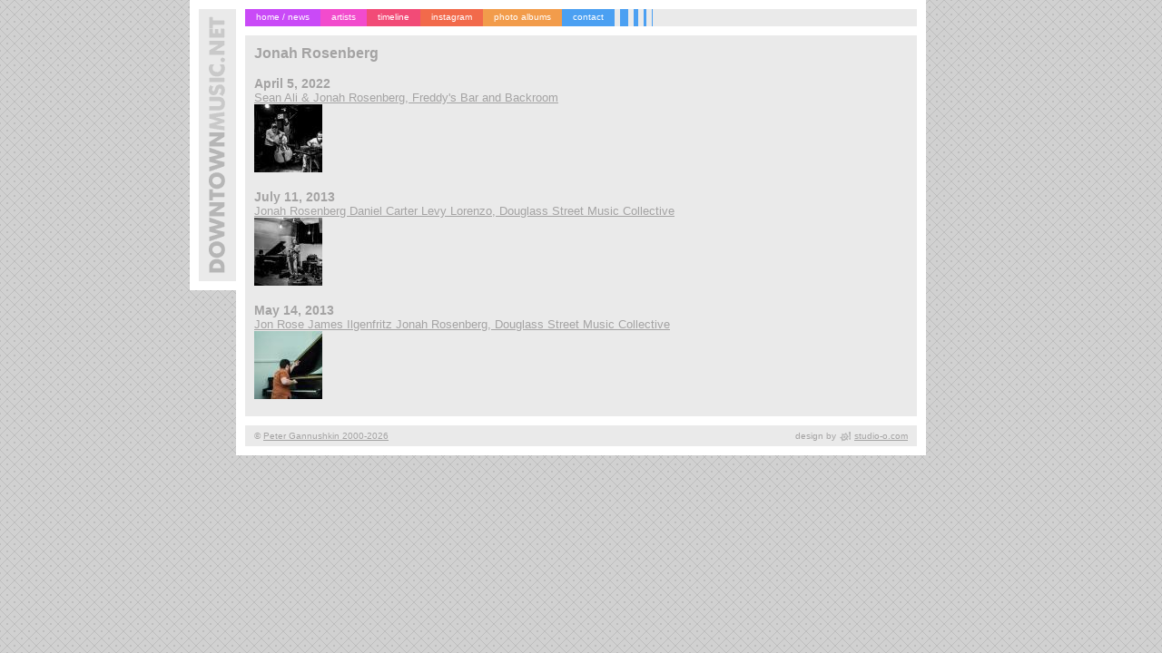

--- FILE ---
content_type: text/html; charset=UTF-8
request_url: https://downtownmusic.net/jonah-rosenberg
body_size: 1824
content:
<!DOCTYPE html PUBLIC "-//W3C//DTD XHTML 1.0 Strict//EN" "http://www.w3.org/TR/xhtml1/DTD/xhtml1-strict.dtd"> 
<html>
<head>
    <title>Jonah Rosenberg || DOWNTOWNMUSIC.NET || photo gallery</title>

  <meta name="google-site-verification" content="nQIxQn7CocSaP82PYMwLzzC7HirjhGtpFMu7qilK_F0" />
  <link rel="stylesheet" type="text/css" href="/cdn/css/dm.css"/>
  <link rel="stylesheet" type="text/css" href="/cdn/css/jquery.ad-gallery.css"/>
  <link rel="alternate" type="application/rss+xml" title="DOWNTOWNMUSIC.NET" href="/feed" /> 
  <script type="text/javascript" src="https://ajax.googleapis.com/ajax/libs/jquery/1.4.2/jquery.min.js"></script>
  <script type="text/javascript" src="/cdn/js/jquery.ad-gallery.js"></script>
  <script type="text/javascript" src="/cdn/js/jquery.ba-hashchange.js"></script>
  <script type="text/javascript">
  $(function() {
    var galleries = $('.ad-gallery').adGallery({loader_image: '/cdn/img/gallery/loader.gif', description_wrapper: $('#no_description'), slideshow: {speed: 4000}});

        $(window).hashchange( function(){

      var hash = location.hash;
      
      i = 0;
      if(hash.indexOf('#image') === 0) {
        i = hash.replace(/[^0-9]+/g, '');
        // Check if it's a number
        if((i * 1) == i) {
            i--;//index starts with 0
        };
      };

      galleries[0].showImage(i);

            return false;

    })
        
        $(this).bind('contextmenu', function(e) {
        e.preventDefault();
        });
        $(this).bind('dragstart', function(e) {
        e.preventDefault();
        });

  });
  </script>

</head>
<body>
<div id="main">

<div id="logo"></div>

<div id="menu">
    <a class="m1" href="/" title="home page / site news">home / news</a>
    <a class="m2" href="/artists" title="photo gallery">artists</a>
    <a class="m3" href="/2026" title="photo gallery timeline">timeline</a>
    <a class="m4" href="https://www.instagram.com/peter.gannushkin/" title="instagram photo blog" target="_blank">instagram</a>
    <a class="m5" href="https://www.facebook.com/shkin/photos_albums" target="_blank" title="albums @ faebook">photo albums</a>
    <a class="m7" href="/contact" title="contact info / photo inquiry">contact</a>
    <img src="/cdn/img/stripes.gif" width="75" height="19" alt=""/>
</div>

<h1>Jonah Rosenberg</h1>
	<ul>
		<li>
			<div class="date">April 5, 2022</div>
			<div class="set">
			<a href="/jonah-rosenberg/sean-ali--jonah-rosenberg-04-05-2022">Sean Ali & Jonah Rosenberg, Freddy's Bar and Backroom<br/><img src="/thumbs/3/th_3abfc9283c08d1fa031a4e09b628df156266ffa7.jpg" width="75" height="75" alt="" title="Jonah Rosenberg, Sean Ali & Jonah Rosenberg, Freddy's Bar and Backroom, April 5, 2022"/></a></div>
		</li>
	</ul>

	<ul>
		<li>
			<div class="date">July 11, 2013</div>
			<div class="set">
			<a href="/jonah-rosenberg/jonah-rosenberg-daniel-carter-levy-lorenzo-07-11-2013">Jonah Rosenberg Daniel Carter Levy Lorenzo, Douglass Street Music Collective<br/><img src="/thumbs/9/th_9255a2c86052bc5d79e1bad48b4a7d2c5feb2189.jpg" width="75" height="75" alt="" title="Jonah Rosenberg, Jonah Rosenberg Daniel Carter Levy Lorenzo, Douglass Street Music Collective, July 11, 2013"/></a></div>
		</li>
	</ul>

	<ul>
		<li>
			<div class="date">May 14, 2013</div>
			<div class="set">
			<a href="/jonah-rosenberg/jon-rose-james-ilgenfritz-jonah-rosenberg-05-14-2013">Jon Rose James Ilgenfritz Jonah Rosenberg, Douglass Street Music Collective<br/><img src="/thumbs/5/th_5dbdef38fad223886b1579d0c0bcee67f7390a9a.jpg" width="75" height="75" alt="" title="Jonah Rosenberg, Jon Rose James Ilgenfritz Jonah Rosenberg, Douglass Street Music Collective, May 14, 2013"/></a></div>
		</li>
	</ul>


<div id="footer">
	<div id="copyright" class="lt">
		&copy; <a href="/contact" class="lt" title="about the site">Peter Gannushkin 2000-2026</a>
	</div>
	<div id="studioo" class="lt">
		design by<img src="/cdn/img/studioo.gif" width="20" height="19" alt=""/><a href="http://studio-o.com" class="lt" target="_blank">studio-o.com</a>
		
<!-- 	
		| 
		links: 
		<a href="http://flickr.com/photos/sonicbeet/" title="Flickr"><img src="/cdn/img/icons/flickr.gif" width="16" height="16" alt="" border="0" /></a> 
		<a href="http://www.facebook.com/profile.php?id=670648865" title="Facebook"><img src="/cdn/img/icons/fb.gif" width="16" height="16" alt ="" border="0" /></a> 
		<a href="http://www.myspace.com/sonicbeet" title="MySpace"><img src="/cdn/img/icons/ms.gif" width="16" height="16" alt ="" border="0" /></a> 
		<a href="http://shkin.livejournal.com/" title="LiveJournal"><img src="/cdn/img/icons/lj.gif" width="16" height="16" alt ="" border="0" /></a> 
		<a href="http://www.last.fm/user/shkin" title="Last.fm"><img src="/cdn/img/icons/last.gif" width="16" height="16" alt ="" border="0" /></a> 
		<a href="http://gallery.sonicbeet.com/" title="Sonicbeet"><img src="/cdn/img/icons/sb.gif" width="16" height="16" alt ="" border="0" /></a>
-->
	</div>
</div>

</div>
<script type="text/javascript">
var gaJsHost = (("https:" == document.location.protocol) ? "https://ssl." : "http://www.");
document.write(unescape("%3Cscript src='" + gaJsHost + "google-analytics.com/ga.js' type='text/javascript'%3E%3C/script%3E"));
</script>
<script type="text/javascript">
try{
var pageTracker = _gat._getTracker("UA-8315662-1");
pageTracker._trackPageview();
} catch(err) {}
</script>
</body>
</html>